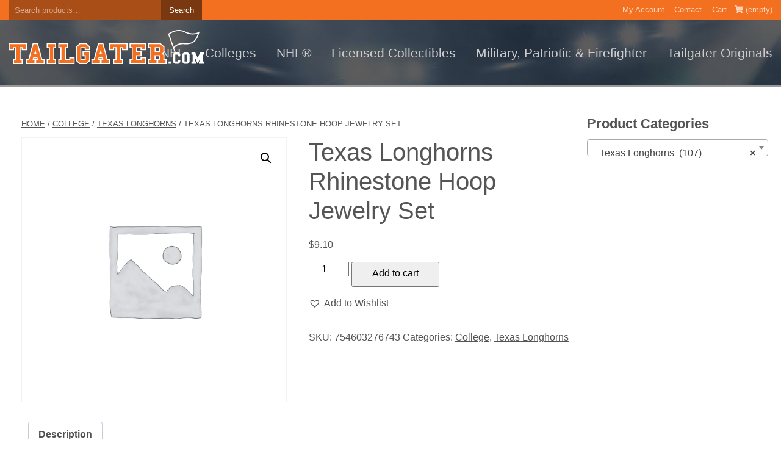

--- FILE ---
content_type: text/css
request_url: https://www.tailgater.com/wp-content/themes/dhwp-template1/assets/css/dhwp-template-woocommerce.css?ver=1.0.0
body_size: 264
content:
/*
DH TEMPLATE ONE WOOCOMMERCE STYLES 
Used in frontend only
Avoid color-scheme specific styles (those should go in /style.css) -- defaults could be grayscale for reference
*/

main#main { padding:1px 0; }

.woocommerce .woocommerce-breadcrumb { margin-top:1em; font-size:.8em; text-transform:uppercase; }
